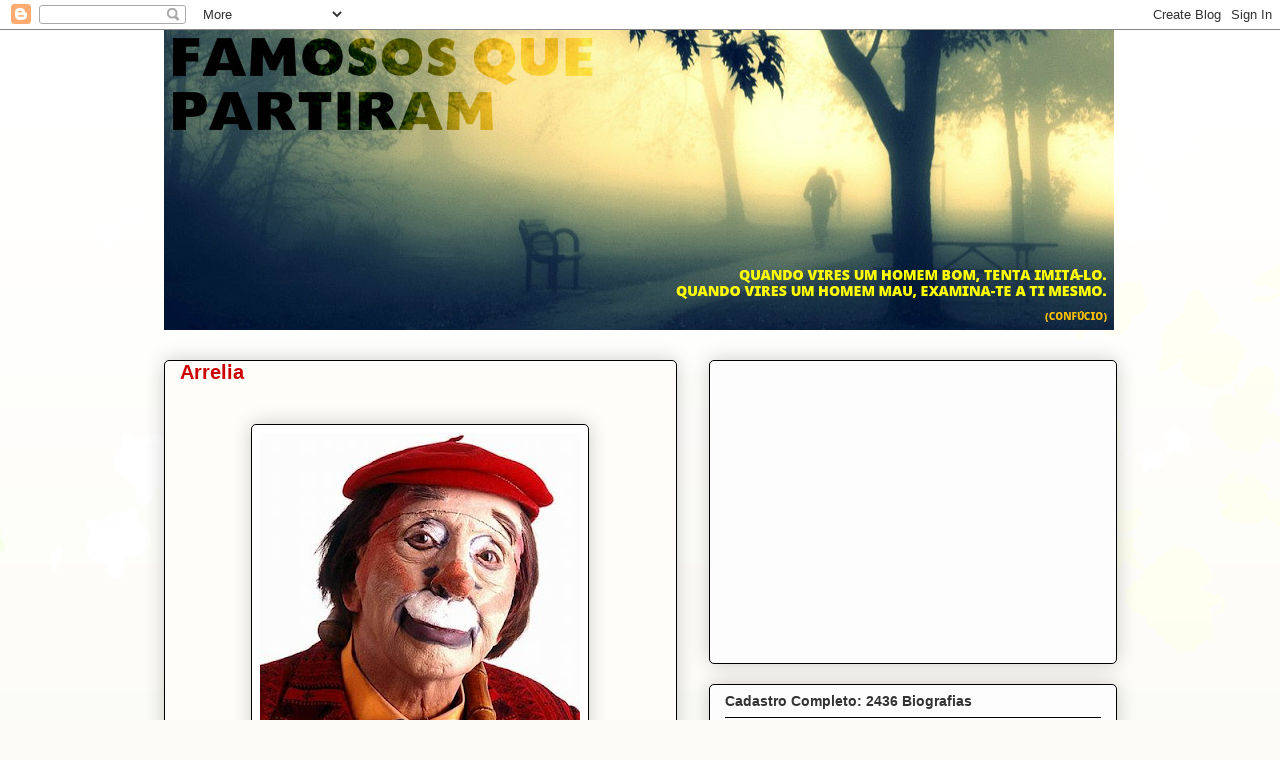

--- FILE ---
content_type: text/html; charset=UTF-8
request_url: http://www.famososquepartiram.com/b/stats?style=BLACK_TRANSPARENT&timeRange=ALL_TIME&token=APq4FmD5UikykuYfmvngP0p1MkiQWvcdjSnthZQRgfxixzia6wQ10K9yDvfF4VaskYRileBxfRzwN_Bjimc8I1dppTijswNcvg
body_size: 253
content:
{"total":10673423,"sparklineOptions":{"backgroundColor":{"fillOpacity":0.1,"fill":"#000000"},"series":[{"areaOpacity":0.3,"color":"#202020"}]},"sparklineData":[[0,0],[1,0],[2,0],[3,0],[4,0],[5,0],[6,0],[7,0],[8,0],[9,4],[10,5],[11,52],[12,11],[13,22],[14,14],[15,100],[16,80],[17,49],[18,31],[19,19],[20,27],[21,58],[22,42],[23,28],[24,28],[25,21],[26,10],[27,4],[28,3],[29,6]],"nextTickMs":171428}

--- FILE ---
content_type: text/html; charset=utf-8
request_url: https://www.google.com/recaptcha/api2/aframe
body_size: 250
content:
<!DOCTYPE HTML><html><head><meta http-equiv="content-type" content="text/html; charset=UTF-8"></head><body><script nonce="DY6-jrzhHrXzzPnf8rHdjQ">/** Anti-fraud and anti-abuse applications only. See google.com/recaptcha */ try{var clients={'sodar':'https://pagead2.googlesyndication.com/pagead/sodar?'};window.addEventListener("message",function(a){try{if(a.source===window.parent){var b=JSON.parse(a.data);var c=clients[b['id']];if(c){var d=document.createElement('img');d.src=c+b['params']+'&rc='+(localStorage.getItem("rc::a")?sessionStorage.getItem("rc::b"):"");window.document.body.appendChild(d);sessionStorage.setItem("rc::e",parseInt(sessionStorage.getItem("rc::e")||0)+1);localStorage.setItem("rc::h",'1769523854146');}}}catch(b){}});window.parent.postMessage("_grecaptcha_ready", "*");}catch(b){}</script></body></html>